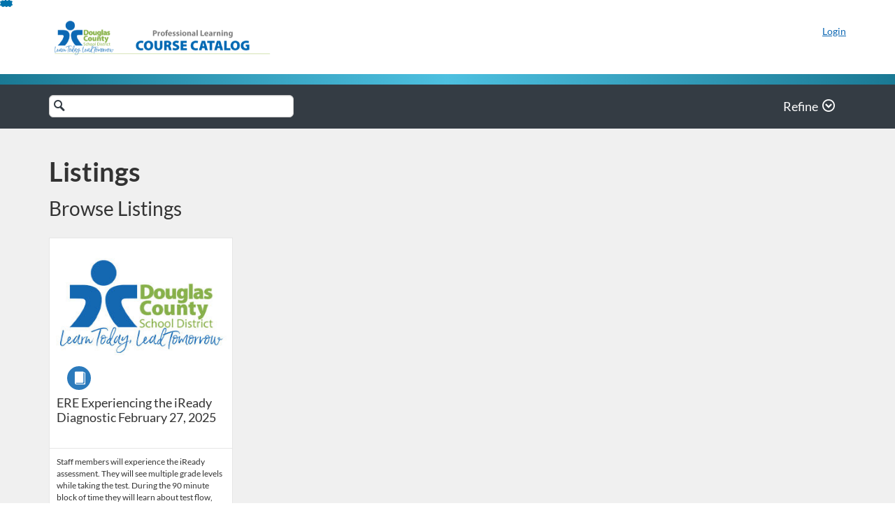

--- FILE ---
content_type: text/html; charset=utf-8
request_url: https://dcsdk12.catalog.instructure.com/browse/professionallearning/sbc/295
body_size: 3052
content:


<!DOCTYPE html>
<html dir="ltr" lang="en">
  <head>
    <title>Eagle Ridge Elementary</title>
    <meta charset="utf-8">
    <meta name="viewport" content="width=device-width, initial-scale=1" />


    <link rel="preconnect" href="https://fonts.bunny.net">
    <link href="https://fonts.bunny.net/css?family=lato:400,400i,700" rel="stylesheet" />
    


    <link rel="stylesheet" media="all" href="https://d3gjv6axs4074c.cloudfront.net/assets/application-cd42f637de47a37cc5f0c14f279bc5a60b8468768fcf55b88a89f5151e3df7e4.css" />
    <link rel="stylesheet" media="screen" href="https://d3gjv6axs4074c.cloudfront.net/production/themes/3869ba97b00c3f7cfa97d5775ba83aec3af2f331.css?1719000444" />

    <link rel="shortcut icon" type="image/png" href="https://d3gjv6axs4074c.cloudfront.net/production/favicons/d7d09fdadbef9f40269e54eb7cfb313f7a7198bb.png?1593549241" />

    <meta name="csrf-param" content="authenticity_token" />
<meta name="csrf-token" content="0JauCIDeBCVmRdRo9BSWpMqFBZxGiMdv/PRvoR4JJLeU4MOvpSTaAf4N3a+Td4xwvqvW2tJe/e+pZmRYWXRd+w==" />




    <script>window.recaptchaOptions = { useRecaptchaNet: true };</script>

    
    
  </head>
  <body>

    
    
    <div id='checkout-header' role="region"></div>
    <a name="top"></a>

      <div class='sr-only' id='screen-reader-announce-polite' aria-live='polite'></div>
<div class='sr-only' id='screen-reader-announce-assertive' aria-live='assertive'></div>

<div id='flash-messages' role='alert'></div>
<div id='flash-alerts-base'></div>


<a href="#content" id="skip_navigation_link">Skip To Content</a>

  <header id="app-header">
    <div class="container">
      <div class="row">
        <div class="col-xs-12 col-sm-6 col-md-7">
          <div class="header-branding">
            <div class="logo-customized"><a href="/"><img alt="Eagle Ridge Elementary" src="https://d3gjv6axs4074c.cloudfront.net/production/header_images/e616291f0466ce94e9a26e31e95ebcd840284aa9.png?1593628963" /></a></div>
          </div>
        </div>
        <div id="header-menu" class="col-xs-12 col-sm-6 col-md-5 AccountDropdown--margin-top">
          <div id="header-menu-container"></div>
          <div id="cart"></div>
        </div>
        <div class="col-xs-12 col-sm-12 col-md-12">
        </div>
      </div>
    </div>

  </header>



    <div id='flash-alerts-base'></div>
    <div id="content" tabindex="-1" role="main">
        
        <div id="home-page">
</div>
  <script type="application/ld+json">
    {"@context":"http://schema.org","@type":"ItemList","itemListElement":[{"@type":"ListItem","position":0,"url":"https://dcsdk12.catalog.instructure.com/browse/professionallearning/sbc/295/courses/ere-experiencing-the-iready-diagnostic-february-27-2025"}]}
  </script>

    </div>

        <footer id="app-footer" class="app-footer" role="contentinfo">
    <div class="container">
      <div class="col-md-12">
        <div>
          <ul class="piped-list">
            <li><a href="/">Course Catalog</a></li>
            <li>
              <a target="_blank" href="https://www.instructure.com/policies/acceptable-use">Terms of Use</a>
            </li>
            <li>
              <a target="_blank" href="https://www.instructure.com/policies/privacy/">Privacy Policy</a>
            </li>
            <li>
              <a target="_blank" href="https://community.canvaslms.com/t5/Canvas-Resource-Documents/Canvas-Keyboard-Shortcuts/ta-p/387069">Keyboard Shortcuts</a>
            </li>
          </ul>
        </div>
        <p class="small">
          &copy; 2026 Douglas County School District All Rights Reserved.
        </p>
      </div>
    </div>
  </footer>



    <div id='preview-banner' style='position: sticky; bottom: 0; z-index: 10'></div>

    <script>
      ENV = {"user":{},"authenticityToken":"WcpLRt8n8Y1Mx3Mzg4uIZwnLmozxqwDAFHyvcJwyESEdvCbh+t0vqdSPevTk6JKzfeVJymV9OkBB7qSJ209obQ==","shopping_cart_enabled":false,"bulk_purchase_enabled":true,"enrollment_history_enabled":true,"enable_credentials":false,"enable_credentials_ff":true,"enable_recommendations":false,"enable_recommendations_for_product_page":false,"enable_login_auth_providers":false,"hide_self_paced_label":false,"multiple_promo_codes_enabled":true,"enable_pathways":false,"hide_missing_pathway":false,"account_header_image":"https://d3gjv6axs4074c.cloudfront.net/production/header_images/e616291f0466ce94e9a26e31e95ebcd840284aa9.png?1593628963","account_name":"Douglas County School District","has_sso_warning":false,"default_time_zone":"America/Denver","managed_accounts":null,"urls":{"admin_home":"/listings","api_documentation":"https://developerdocs.instructure.com/services/catalog","canvas_courses":"//dcsdk12.instructure.com/","dashboard":"/dashboard","enrollment_history":"/order_items/history","login":"/login","logout":"/logout","privacy_policy":"https://www.instructure.com/policies/privacy/","terms":"https://www.instructure.com/policies/acceptable-use","keyboard_shortcuts":"https://community.canvaslms.com/t5/Canvas-Resource-Documents/Canvas-Keyboard-Shortcuts/ta-p/387069"},"sentry_dsn":"https://eed8d2dc6d324ba295378228ac35a0dd:4889f824f9d24c5fb49eb724c39c01a1@relay-iad.sentry.insops.net/13","sentry_release":"81ad48e00cdcdd0534a0c21c4fcbbd11042aa2ed","sentry_sample_rate":0.1,"asset_host":"d3gjv6axs4074c.cloudfront.net","login_auth_providers":[],"usage_metrics":{"api_key":"2e11316c-6b13-4de9-5bb7-6c0360b152d5","params":{"visitor":{"id":"","locale":"en","catalogRole":""},"account":{"id":"ijuOQizzLKoRIGPlJGuWTv04Rn6DK6nZpMA6a934","catalogUnique_Instance_Identifier":"dcsdk12.catalog.instructure.com"}}},"custom_instructor_labels":null,"post_enrollment_nudges_show_minimum_course_duration":false,"unified_checkout":false,"text_overrides":{},"new_storefront":false,"lolcalize":0,"has_instructor":true,"products_initial_data":{"products":[{"totalRows":1,"id":185058,"title":"ERE Experiencing the iReady Diagnostic February 27, 2025","startDate":"2025-02-27T07:00:00Z","certificate":false,"free":true,"imageAltText":"","logo":{"account_id":6147,"label":"Douglas County School District","url":"https://d3gjv6axs4074c.cloudfront.net/production/logos/9232b9540f13b9b341ceb833c7057c1fff5c5ca2.png?1593713376"},"path":"ere-experiencing-the-iready-diagnostic-february-27-2025","price":0.0,"currency":"USD","teaser":"Staff members will experience the iReady assessment. They will see multiple grade levels while taking the test. During the 90 minute block of time they will learn about test flow, and experience the test entry point for different grade ranges. They will debrief their experience and have time to plan for the grades they serve.","type":"Course","url":"https://dcsdk12.catalog.instructure.com/browse/professionallearning/sbc/295/courses/ere-experiencing-the-iready-diagnostic-february-27-2025","measurement":"credit","showFreeBanner":false,"relatedCourseCount":0,"badges":[],"image":"https://d3gjv6axs4074c.cloudfront.net/production/products/2995d0ff4370cf0e0943636438b9585cf9507196-thumb.jpg?1740684328"}],"totalPages":1,"totalRows":1},"recommendations_initial_data":{},"available_badges":[],"available_instructors":[],"homepage":true}
      ENV.flashAlerts = []
    </script>

    <script>
//<![CDATA[
window.webpackChunkManifest = {}
//]]>
</script>
    <script src="//d3gjv6axs4074c.cloudfront.net:443/assets/react-f1616d1a17588978.js"></script>
    <script src="//d3gjv6axs4074c.cloudfront.net/javascripts/translations/en.js?9cd5321a63ae6a77a8c0a9302aa17984"></script>
    
    <script src="//d3gjv6axs4074c.cloudfront.net:443/assets/common-a1fa503877aa1bd4.js"></script>
    <script>I18n.locale = "en";</script>
    <script src="//d3gjv6axs4074c.cloudfront.net:443/assets/jquery_setup-fe24a621cf9fd984.js"></script>
    <script src="//d3gjv6axs4074c.cloudfront.net:443/assets/flash_alerts-12df05d6a490c4b0.js"></script>
    <script src="//d3gjv6axs4074c.cloudfront.net:443/assets/app_header-ab33785e16647ca8.js"></script>
    
    <script src="//d3gjv6axs4074c.cloudfront.net:443/assets/homepage-65a859813c02f18a.js"></script>
    



    <script src="//d3gjv6axs4074c.cloudfront.net:443/assets/pendo_setup-4a967427279816ca.js"></script>
  </body>
</html>

